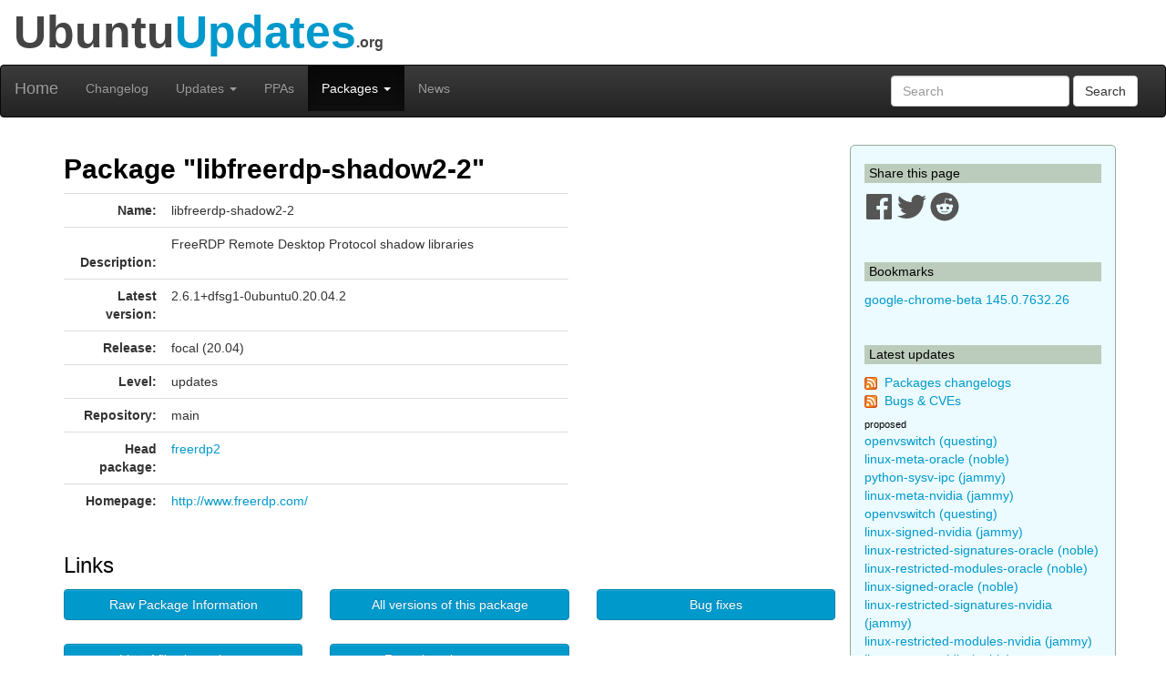

--- FILE ---
content_type: text/html; charset=utf-8
request_url: https://ubuntuupdates.org/package/core/focal/main/updates/libfreerdp-shadow2-2
body_size: 10342
content:
<!DOCTYPE html>
<html lang="en">
  <head>
    <meta charset="utf-8">
    <meta http-equiv="X-UA-Compatible" content="IE=edge">
    <meta name="viewport" content="width=device-width, initial-scale=1">
    <title>UbuntuUpdates - Package &quot;libfreerdp-shadow2-2&quot; (focal 20.04)</title>
    <meta name="google-site-verification" content="BFbFSV05BmJR1srZ5Pt8VW8LDP3QfR--CgCjBs88XZY" />
    <meta name="yandex-verification" content="74eec0a7e2b43ae2" />

    <script>
      window.ga=window.ga||function(){(ga.q=ga.q||[]).push(arguments)};ga.l=+new Date;
      ga('create', 'UA-6527888-5', 'auto');
      ga('send', 'pageview');
    </script>
    <script async src='https://www.google-analytics.com/analytics.js'></script>

    <link rel="stylesheet" href="/assets/application-74f90320d6d30889fa5c9061362eb3eeb73a9c80f2af1c5ad3d6aecb175b9fd7.css" data-turbo-track="reload" />
    <script type="importmap" data-turbo-track="reload">{
  "imports": {
    "application": "/assets/application-6a8af3cc534a4ab679cab58bc99666b795b81eeefa513184bd4687d62430018d.js",
    "jquery": "https://code.jquery.com/jquery-3.6.0.min.js",
    "popper": "https://ga.jspm.io/npm:@popperjs/core@2.11.2/lib/index.js",
    "bootstrap": "/assets/bootstrap.min-59b9b71fc4545de6cbc252d15e5acbd21e410a6f4ebb92ed2807e832aab40baa.js",
    "@hotwired/turbo-rails": "/assets/turbo.min-4cfe7c6aaeb9120821760aa53763dff54fbc561e500da6482fc43c54c7384929.js",
    "@rails/ujs": "https://ga.jspm.io/npm:@rails/ujs@7.0.3-1/lib/assets/compiled/rails-ujs.js"
  }
}</script>
<link rel="modulepreload" href="/assets/application-6a8af3cc534a4ab679cab58bc99666b795b81eeefa513184bd4687d62430018d.js">
<link rel="modulepreload" href="https://code.jquery.com/jquery-3.6.0.min.js">
<link rel="modulepreload" href="https://ga.jspm.io/npm:@popperjs/core@2.11.2/lib/index.js">
<link rel="modulepreload" href="/assets/bootstrap.min-59b9b71fc4545de6cbc252d15e5acbd21e410a6f4ebb92ed2807e832aab40baa.js">
<link rel="modulepreload" href="/assets/turbo.min-4cfe7c6aaeb9120821760aa53763dff54fbc561e500da6482fc43c54c7384929.js">
<link rel="modulepreload" href="https://ga.jspm.io/npm:@rails/ujs@7.0.3-1/lib/assets/compiled/rails-ujs.js">
<script type="module">import "application"</script>

    <link href="/packages/latest_logs?dist=all+releases&noppa=1&format=atom" rel="alternate" title="ATOM" type="application/atom+xml" />
    <link href="/packages/latest_logs?dist=all+releases&noppa=1&format=rss" rel="alternate" title="RSS" type="application/rss+xml" />
    <meta name="csrf-param" content="authenticity_token" />
<meta name="csrf-token" content="pGxu7DJ1sM5uOtEsdNFHWZIvGk5O7rFC2UVDVT0hMHdvpiAM9u3Ejx_825ZpzZsb1IypVf5GSQrI_dG2M3Y7XA" />
    

    <link rel="stylesheet" href="https://use.fontawesome.com/releases/v5.7.1/css/all.css" integrity="sha384-fnmOCqbTlWIlj8LyTjo7mOUStjsKC4pOpQbqyi7RrhN7udi9RwhKkMHpvLbHG9Sr" crossorigin="anonymous">

    <script defer data-api="https://plosible.vpsbenchmarks.com/api/event" data-domain="ubuntuupdates.org" src="/js/plausible.uupdates.js">
    </script>
  </head>


  <body class="uupdates packages full_url">


    <div class="container-fluid" id="top-header">
      <div class="row">
        <div class="col-md-12">Ubuntu<span style="color: #09C;">Updates</span><span style='font-size: 16px'>.org</span></div>
      </div>
    </div>

    <nav id='general-navbar' class="navbar navbar-inverse" role="navigation">
  <div class="container-fluid">
    <!-- Brand and toggle get grouped for better mobile display -->
    <div class="navbar-header">
      <button type="button" class="navbar-toggle collapsed" data-toggle="collapse" data-target="#bs-example-navbar-collapse-1">
        <span class="sr-only">Toggle navigation</span>
        <span class="icon-bar"></span>
        <span class="icon-bar"></span>
        <span class="icon-bar"></span>
      </button>
      <a class="navbar-brand" href="/" data-turbo="false">Home</a>
    </div>

    <!-- Collect the nav links, forms, and other content for toggling -->
    <div class="collapse navbar-collapse" id="bs-example-navbar-collapse-1">
      <ul class="nav navbar-nav">
        <li ><a href="/packages/latest_logs">Changelog</a></li>
        <li class="dropdown " >
  <a href="#" class="dropdown-toggle" data-toggle="dropdown" role="button" aria-expanded="false">Updates
    <span class="caret"></span></a>
  <ul class="dropdown-menu" role="menu">
    <li><a class="menulink" href="/package_logs?type=all">All</a></li><li><a class="menulink" href="/package_logs?type=dists&amp;vals=questing">Questing</a></li>
<li><a class="menulink" href="/package_logs?type=dists&amp;vals=plucky">Plucky</a></li>
<li><a class="menulink" href="/package_logs?type=dists&amp;vals=noble">Noble</a></li>
<li><a class="menulink" href="/package_logs?type=dists&amp;vals=jammy">Jammy</a></li>
<li><a class="menulink" href="/package_logs?type=dists&amp;vals=focal">Focal</a></li>
<li><a class="menulink" href="/package_logs?type=dists&amp;vals=bionic">Bionic</a></li>

  </ul>
</li>
        <li ><a href="/ppas">PPAs</a></li>
        <li class="dropdown active" >
  <a href="#" class="dropdown-toggle" data-toggle="dropdown" role="button" aria-expanded="false">Packages
    <span class="caret"></span></a>
  <ul class="dropdown-menu" role="menu">
    <li><a class="menulink" href="/package_metas/alphabetical">Alphabetical list</a></li>
<li><a class="menulink" href="/package_metas">Search</a></li>
<li><a class="menulink" href="/bugs">Bugs</a></li>

  </ul>
</li>
        <li ><a href="/posts">News</a></li>
      </ul>
      <form class="navbar-form navbar-right" action="/package_metas" accept-charset="UTF-8" method="get">
        <div class="form-group">
          <input type="text" name='q' class="form-control" placeholder="Search">
        </div>
        <button type="submit" class="btn btn-default">Search</button>
</form>    </div><!-- /.navbar-collapse -->
  </div><!-- /.container-fluid -->
</nav>


    <div class="container">

    <div class="row">
      <div id="maincol" class="col-md-9">

        <h1>Package "libfreerdp-shadow2-2"</h1>



<div class="row">
  <div class="col-md-8 col-xs-12">
    <table class="table" cellpadding=3 width=100%>
    <tr>
        <td width=110px align="right"><b>Name:</b></td>
        <td>libfreerdp-shadow2-2
            
        </td>
    </tr>
    <tr>
        <td valign="top" align="right"><br><b>Description:</b></td>
        <td style="word-break: break-word;">
            <p>FreeRDP Remote Desktop Protocol shadow libraries</p>
        </td>
    </tr>
    <tr>
        <td align="right"><b>Latest version:</b></td>
        <td>2.6.1+dfsg1-0ubuntu0.20.04.2</td>
    </tr>
    <tr>
        <td align="right"><b>Release:</b></td>
        <td>focal (20.04)</td>
    </tr>
    <tr>
        <td align="right"><b>Level:</b></td>
        <td>updates</td>
    </tr>
    <tr>
        <td align="right"><b>Repository:</b></td>
        <td>main</td>
    </tr>
         <tr>
            <td align="right"><b>Head package:</b></td>
            <td><a title="freerdp2 (focal updates main)" href="/package/core/focal/main/updates/freerdp2">freerdp2</a></td>
         </tr>
        <tr>
            <td align="right"><b>Homepage:</b></td>
            <td style="word-break: break-word;"><a href="http://www.freerdp.com/">http://www.freerdp.com/</a></td>
        </tr>
    </table>
  </div>
  <div class="col-md-4 col-xs-12">
  </div>
</div>

<h2>Links</h2>

<div class="row">
  <div class="col-xs-8 col-md-4">
        <div id="link_listfile_data">
            <a class="btn btn-primary listfile-button btn-block" role="button" href="/listfile_data/1786419">Raw Package Information</a>
        </div>
  </div>
  <div class="col-xs-8 col-md-4">
    <a class="btn btn-primary btn-block" role="button" href="/pm/libfreerdp-shadow2-2">All versions of this package</a>
  </div>
  <div class="col-xs-8 col-md-4">
    <a class="btn btn-primary btn-block" role="button" href="/bugs?package_name=libfreerdp-shadow2-2">Bug fixes</a>
  </div>
</div>

<br/>

<div class="row">
  <div class="col-xs-8 col-md-4">
    <a class="btn btn-primary btn-block" role="button" href="http://packages.ubuntu.com/focal/all/libfreerdp-shadow2-2/filelist">List of files in package</a>
  </div>
  <div class="col-xs-8 col-md-4">
    <a class="btn btn-primary btn-block" role="button" href="http://launchpad.net/ubuntu/focal/+source/freerdp2/2.6.1+dfsg1-0ubuntu0.20.04.2">Repository home page</a>
  </div>
</div>
    <h2>Download "libfreerdp-shadow2-2"</h2>
    <div class="row">
        <div class="col-xs-8 col-md-4 ">
            <a class="btn btn-warning btn-block" role="button" href="http://security.ubuntu.com/ubuntu/pool/main/f/freerdp2/libfreerdp-shadow2-2_2.6.1+dfsg1-0ubuntu0.20.04.2_i386.deb">32-bit deb package</a>
        </div>
        <div class="col-xs-8 col-md-4">
            <a class="btn btn-warning btn-block" role="button" href="http://security.ubuntu.com/ubuntu/pool/main/f/freerdp2/libfreerdp-shadow2-2_2.6.1+dfsg1-0ubuntu0.20.04.2_amd64.deb">64-bit deb package</a>
        </div>
        <div class="col-xs-8 col-md-4">
        <a class="btn btn-danger btn-block" style="width: 200px;" role="button" href="apt:libfreerdp-shadow2-2">APT INSTALL</a>
        </div>
      </div>


<div id="listfile_data">
</div>

<br/>
<h2>Other versions of "libfreerdp-shadow2-2" in Focal</h2>

    <table class="table" width=100%>
      <tr><th class="table-header">Repository</th>
          <th class="table-header">Area</th>
          <th class="table-header">Version</th>
      </tr>
        <tr>
            <td>base</td>
            <td>main</td>
            <td><a title="libfreerdp-shadow2-2 (focal base main)" href="/package/core/focal/main/base/libfreerdp-shadow2-2">2.0.0~git20190204.1.2693389a+dfsg1-2build2</a></td>
        </tr>
        <tr>
            <td>security</td>
            <td>main</td>
            <td><a title="libfreerdp-shadow2-2 (focal security main)" href="/package/core/focal/main/security/libfreerdp-shadow2-2">2.6.1+dfsg1-0ubuntu0.20.04.2</a></td>
        </tr>
    </table>

<br>




<h2>Changelog</h2>
    <a name="2.6.1+dfsg1-0ubuntu0.20.04.2"></a>
    <table class="table table-bordered" width=100%>
    <tr>
        <th class="table-header"><b>Version:&nbsp;</b>2.6.1+dfsg1-0ubuntu0.20.04.2
        </th>
        <th class="table-header" align="right">2024-04-25 18:09:41 UTC
        </th>
    </tr>
    <tr>
        <td colspan=2>
            <tt style="word-break: break-word;"><p>&nbsp;&nbsp;freerdp2 (2.6.1+dfsg1-0ubuntu0.20.04.2) focal-security; urgency=medium</p>

<p>&nbsp;&nbsp;* SECURITY UPDATE: out-of-bounds read
<br />&nbsp;&nbsp;&nbsp;&nbsp;- debian/patches/CVE-2024-32658.patch: fix offset error in
<br />&nbsp;&nbsp;&nbsp;&nbsp;&nbsp;&nbsp;libfreerdp/codec/interleaved.c.
<br />&nbsp;&nbsp;&nbsp;&nbsp;- CVE-2024-32658
<br />&nbsp;&nbsp;* SECURITY UPDATE: out-of-bounds read
<br />&nbsp;&nbsp;&nbsp;&nbsp;- debian/patches/CVE-2024-32659.patch: fix out of bound read in
<br />&nbsp;&nbsp;&nbsp;&nbsp;&nbsp;&nbsp;libfreerdp/codec/color.c.
<br />&nbsp;&nbsp;&nbsp;&nbsp;- CVE-2024-32659
<br />&nbsp;&nbsp;* SECURITY UPDATE: crash via invalid huge allocation size
<br />&nbsp;&nbsp;&nbsp;&nbsp;- debian/patches/CVE-2024-32660.patch: allocate in segment steps in
<br />&nbsp;&nbsp;&nbsp;&nbsp;&nbsp;&nbsp;libfreerdp/codec/zgfx.c.
<br />&nbsp;&nbsp;&nbsp;&nbsp;- CVE-2024-32660
<br />&nbsp;&nbsp;* SECURITY UPDATE: NULL access and crash
<br />&nbsp;&nbsp;&nbsp;&nbsp;- debian/patches/CVE-2024-32661.patch: fix missing check in
<br />&nbsp;&nbsp;&nbsp;&nbsp;&nbsp;&nbsp;rdp_write_logon_info_v1 in libfreerdp/core/info.c.
<br />&nbsp;&nbsp;&nbsp;&nbsp;- CVE-2024-32661</p>

<p>&nbsp;-- Marc Deslauriers &lt;email address hidden&gt;  Thu, 25 Apr 2024 07:35:20 -0400</p></tt>
        </td>
    </tr>


    <tr><td colspan=2><a href="http://launchpad.net/ubuntu/+archive/primary/+files/freerdp2_2.6.1+dfsg1-0ubuntu0.20.04.1_2.6.1+dfsg1-0ubuntu0.20.04.2.diff.gz">Source diff to previous version</a></td></tr>
        <tr>
        <td colspan=2>
            <a name="2.6.1+dfsg1-0ubuntu0.20.04.2-bugs"></a>
            <table>
                <tr>
                <td width=150><a href='https://security-tracker.debian.org/tracker/CVE-2024-32658'>CVE-2024-32658</a></td>
                <td>FreeRDP is a free implementation of the Remote Desktop Protocol. FreeRDP based clients prior to version 3.5.1 are vulnerable to out-of-bounds read. V</td>
                </tr>
                <tr>
                <td width=150><a href='https://security-tracker.debian.org/tracker/CVE-2024-32659'>CVE-2024-32659</a></td>
                <td>FreeRDP is a free implementation of the Remote Desktop Protocol. FreeRDP based clients prior to version 3.5.1 are vulnerable to out-of-bounds read if</td>
                </tr>
                <tr>
                <td width=150><a href='https://security-tracker.debian.org/tracker/CVE-2024-32660'>CVE-2024-32660</a></td>
                <td>FreeRDP is a free implementation of the Remote Desktop Protocol. Prior to version 3.5.1, a malicious server can crash the FreeRDP client by sending i</td>
                </tr>
                <tr>
                <td width=150><a href='https://security-tracker.debian.org/tracker/CVE-2024-32661'>CVE-2024-32661</a></td>
                <td>FreeRDP is a free implementation of the Remote Desktop Protocol. FreeRDP based clients prior to version 3.5.1 are vulnerable to a possible `NULL` acc</td>
                </tr>
            </table>
        </td>
        </tr>

    </table>
    <br/>
    <a name="2.6.1+dfsg1-0ubuntu0.20.04.1"></a>
    <table class="table table-bordered" width=100%>
    <tr>
        <th class="table-header"><b>Version:&nbsp;</b>2.6.1+dfsg1-0ubuntu0.20.04.1
        </th>
        <th class="table-header" align="right">2024-04-24 20:07:07 UTC
        </th>
    </tr>
    <tr>
        <td colspan=2>
            <tt style="word-break: break-word;"><p>&nbsp;&nbsp;freerdp2 (2.6.1+dfsg1-0ubuntu0.20.04.1) focal-security; urgency=medium</p>

<p>&nbsp;&nbsp;* SECURITY UPDATE: Update to 2.6.1 to fix security and compatibility
<br />&nbsp;&nbsp;&nbsp;&nbsp;issues
<br />&nbsp;&nbsp;&nbsp;&nbsp;- debian/patches/*: sync with jammy's 2.6.1+dfsg1-3ubuntu2.6 package.
<br />&nbsp;&nbsp;&nbsp;&nbsp;- debian/*.symbols: added new symbols.
<br />&nbsp;&nbsp;&nbsp;&nbsp;- CVE-2024-22211, CVE-2024-32039, CVE-2024-32041, CVE-2024-32040,
<br />&nbsp;&nbsp;&nbsp;&nbsp;&nbsp;&nbsp;CVE-2024-32458, CVE-2024-32459, CVE-2024-32460</p>

<p>&nbsp;-- Marc Deslauriers &lt;email address hidden&gt;  Wed, 24 Apr 2024 09:22:45 -0400</p></tt>
        </td>
    </tr>


    <tr><td colspan=2><a href="http://launchpad.net/ubuntu/+archive/primary/+files/freerdp2_2.2.0+dfsg1-0ubuntu0.20.04.6_2.6.1+dfsg1-0ubuntu0.20.04.1.diff.gz">Source diff to previous version</a></td></tr>
        <tr>
        <td colspan=2>
            <a name="2.6.1+dfsg1-0ubuntu0.20.04.1-bugs"></a>
            <table>
                <tr>
                <td width=150><a href='https://security-tracker.debian.org/tracker/CVE-2024-22211'>CVE-2024-22211</a></td>
                <td>FreeRDP is a set of free and open source remote desktop protocol library and clients. In affected versions an integer overflow in `freerdp_bitmap_pla</td>
                </tr>
                <tr>
                <td width=150><a href='https://security-tracker.debian.org/tracker/CVE-2024-32039'>CVE-2024-32039</a></td>
                <td>FreeRDP is a free implementation of the Remote Desktop Protocol. FreeRDP based clients using a version of FreeRDP prior to 3.5.0 or 2.11.6 are vulner</td>
                </tr>
                <tr>
                <td width=150><a href='https://security-tracker.debian.org/tracker/CVE-2024-32041'>CVE-2024-32041</a></td>
                <td>FreeRDP is a free implementation of the Remote Desktop Protocol. FreeRDP based clients that use a version of FreeRDP prior to 3.5.0 or 2.11.6 are vul</td>
                </tr>
                <tr>
                <td width=150><a href='https://security-tracker.debian.org/tracker/CVE-2024-32040'>CVE-2024-32040</a></td>
                <td>FreeRDP is a free implementation of the Remote Desktop Protocol. FreeRDP based clients that use a version of FreeRDP prior to 3.5.0 or 2.11.6 and hav</td>
                </tr>
                <tr>
                <td width=150><a href='https://security-tracker.debian.org/tracker/CVE-2024-32458'>CVE-2024-32458</a></td>
                <td>FreeRDP is a free implementation of the Remote Desktop Protocol. FreeRDP based clients that use a version of FreeRDP prior to 3.5.0 or 2.11.6 are vul</td>
                </tr>
                <tr>
                <td width=150><a href='https://security-tracker.debian.org/tracker/CVE-2024-32459'>CVE-2024-32459</a></td>
                <td>FreeRDP is a free implementation of the Remote Desktop Protocol. FreeRDP based clients and servers that use a version of FreeRDP prior to 3.5.0 or 2.</td>
                </tr>
                <tr>
                <td width=150><a href='https://security-tracker.debian.org/tracker/CVE-2024-32460'>CVE-2024-32460</a></td>
                <td>FreeRDP is a free implementation of the Remote Desktop Protocol. FreeRDP based based clients using `/bpp:32` legacy `GDI` drawing path with a version</td>
                </tr>
            </table>
        </td>
        </tr>

    </table>
    <br/>
    <a name="2.2.0+dfsg1-0ubuntu0.20.04.6"></a>
    <table class="table table-bordered" width=100%>
    <tr>
        <th class="table-header"><b>Version:&nbsp;</b>2.2.0+dfsg1-0ubuntu0.20.04.6
        </th>
        <th class="table-header" align="right">2023-11-29 17:07:07 UTC
        </th>
    </tr>
    <tr>
        <td colspan=2>
            <tt style="word-break: break-word;"><p>&nbsp;&nbsp;freerdp2 (2.2.0+dfsg1-0ubuntu0.20.04.6) focal-security; urgency=medium</p>

<p>&nbsp;&nbsp;* SECURITY UPDATE: missing input length validation in drive channel
<br />&nbsp;&nbsp;&nbsp;&nbsp;- debian/patches/CVE-2022-41877.patch: fixed missing stream length
<br />&nbsp;&nbsp;&nbsp;&nbsp;&nbsp;&nbsp;check in channels/drive/client/drive_main.c.
<br />&nbsp;&nbsp;&nbsp;&nbsp;- CVE-2022-41877
<br />&nbsp;&nbsp;* SECURITY UPDATE: OOB write via invalid offset validation
<br />&nbsp;&nbsp;&nbsp;&nbsp;- debian/patches/CVE-2023-39352.patch: add bound check in gdi_SolidFill
<br />&nbsp;&nbsp;&nbsp;&nbsp;&nbsp;&nbsp;in libfreerdp/gdi/gfx.c.
<br />&nbsp;&nbsp;&nbsp;&nbsp;- CVE-2023-39352
<br />&nbsp;&nbsp;* SECURITY UPDATE: OOB read via missing offset validation
<br />&nbsp;&nbsp;&nbsp;&nbsp;- debian/patches/CVE-2023-39356-1.patch: fix checks for multi opaque
<br />&nbsp;&nbsp;&nbsp;&nbsp;&nbsp;&nbsp;rect in libfreerdp/core/orders.c.
<br />&nbsp;&nbsp;&nbsp;&nbsp;- debian/patches/CVE-2023-39356-2.patch: fix reading order number field
<br />&nbsp;&nbsp;&nbsp;&nbsp;&nbsp;&nbsp;in libfreerdp/core/orders.c.
<br />&nbsp;&nbsp;&nbsp;&nbsp;- CVE-2023-39356</p>

<p>&nbsp;-- Marc Deslauriers &lt;email address hidden&gt;  Mon, 27 Nov 2023 12:45:36 -0500</p></tt>
        </td>
    </tr>


    <tr><td colspan=2><a href="http://launchpad.net/ubuntu/+archive/primary/+files/freerdp2_2.2.0+dfsg1-0ubuntu0.20.04.5_2.2.0+dfsg1-0ubuntu0.20.04.6.diff.gz">Source diff to previous version</a></td></tr>
        <tr>
        <td colspan=2>
            <a name="2.2.0+dfsg1-0ubuntu0.20.04.6-bugs"></a>
            <table>
                <tr>
                <td width=150><a href='https://security-tracker.debian.org/tracker/CVE-2022-41877'>CVE-2022-41877</a></td>
                <td>FreeRDP is a free remote desktop protocol library and clients. Affected versions of FreeRDP are missing input length validation in `drive` channel. A</td>
                </tr>
            </table>
        </td>
        </tr>

    </table>
    <br/>
    <a name="2.2.0+dfsg1-0ubuntu0.20.04.5"></a>
    <table class="table table-bordered" width=100%>
    <tr>
        <th class="table-header"><b>Version:&nbsp;</b>2.2.0+dfsg1-0ubuntu0.20.04.5
        </th>
        <th class="table-header" align="right">2023-10-04 12:10:33 UTC
        </th>
    </tr>
    <tr>
        <td colspan=2>
            <tt style="word-break: break-word;"><p>&nbsp;&nbsp;freerdp2 (2.2.0+dfsg1-0ubuntu0.20.04.5) focal-security; urgency=medium</p>

<p>&nbsp;&nbsp;* SECURITY UPDATE: integer underflow
<br />&nbsp;&nbsp;&nbsp;&nbsp;- debian/patches/CVE-2023-39350.patch: validates package length to prevent
<br />&nbsp;&nbsp;&nbsp;&nbsp;&nbsp;&nbsp;possible out of bound read
<br />&nbsp;&nbsp;&nbsp;&nbsp;- CVE-2023-39350
<br />&nbsp;&nbsp;* SECURITY UPDATE: null pointer dereference
<br />&nbsp;&nbsp;&nbsp;&nbsp;- debian/patches/CVE-2023-39351.patch: frees content of currentMessage on
<br />&nbsp;&nbsp;&nbsp;&nbsp;&nbsp;&nbsp;fail to prevent null pointer access when processing next package
<br />&nbsp;&nbsp;&nbsp;&nbsp;- CVE-2023-39351
<br />&nbsp;&nbsp;* SECURITY UPDATE: missing offset validation
<br />&nbsp;&nbsp;&nbsp;&nbsp;- debian/patches/CVE-2023-39353-01.patch: validates offset to prevent
<br />&nbsp;&nbsp;&nbsp;&nbsp;&nbsp;&nbsp;possible out of bound read
<br />&nbsp;&nbsp;&nbsp;&nbsp;- debian/patches/CVE-2023-39353-02.patch: fixes issues with the original
<br />&nbsp;&nbsp;&nbsp;&nbsp;&nbsp;&nbsp;patch
<br />&nbsp;&nbsp;&nbsp;&nbsp;- CVE-2023-39353
<br />&nbsp;&nbsp;* SECURITY UPDATE: missing input validation
<br />&nbsp;&nbsp;&nbsp;&nbsp;- debian/patches/add_winpr_assert.h.patch: backports &lt;winrp/assert.h&gt;
<br />&nbsp;&nbsp;&nbsp;&nbsp;&nbsp;&nbsp;required by CVE-2023-39354.patch
<br />&nbsp;&nbsp;&nbsp;&nbsp;- debian/patches/format_string_for_Stream_CheckAndLogRequiredLength.patch:
<br />&nbsp;&nbsp;&nbsp;&nbsp;&nbsp;&nbsp;backports functionality required by CVE-2023-39354.patch
<br />&nbsp;&nbsp;&nbsp;&nbsp;- debian/patches/CVE-2023-39354.patch: validates input length to prevent
<br />&nbsp;&nbsp;&nbsp;&nbsp;&nbsp;&nbsp;possible out of bound read
<br />&nbsp;&nbsp;&nbsp;&nbsp;- CVE-2023-39354
<br />&nbsp;&nbsp;* SECURITY UPDATE: integer underflow
<br />&nbsp;&nbsp;&nbsp;&nbsp;- debian/patches/CVE-2023-40181.patch: fixes cBitsRemaining calculation to
<br />&nbsp;&nbsp;&nbsp;&nbsp;&nbsp;&nbsp;prevent possible out of bound read
<br />&nbsp;&nbsp;&nbsp;&nbsp;- CVE-2023-40181
<br />&nbsp;&nbsp;* SECURITY UPDATE: integer overflow
<br />&nbsp;&nbsp;&nbsp;&nbsp;- debian/patches/CVE-2023-40186.patch: fixes integer multiplication to
<br />&nbsp;&nbsp;&nbsp;&nbsp;&nbsp;&nbsp;prevent possible out of bound write
<br />&nbsp;&nbsp;&nbsp;&nbsp;- CVE-2023-40186
<br />&nbsp;&nbsp;* SECURITY UPDATE: missing input validation
<br />&nbsp;&nbsp;&nbsp;&nbsp;- debian/patches/ensure_integer_width.patch: ensures integer width
<br />&nbsp;&nbsp;&nbsp;&nbsp;- debian/patches/CVE-2023-40188.patch: validates input length to prevent
<br />&nbsp;&nbsp;&nbsp;&nbsp;&nbsp;&nbsp;possible out of bound read
<br />&nbsp;&nbsp;&nbsp;&nbsp;- CVE-2023-40188
<br />&nbsp;&nbsp;* SECURITY UPDATE: missing offset validation
<br />&nbsp;&nbsp;&nbsp;&nbsp;- debian/patches/CVE-2023-40567.patch: validates offset to prevent
<br />&nbsp;&nbsp;&nbsp;&nbsp;&nbsp;&nbsp;possible out of bound write
<br />&nbsp;&nbsp;&nbsp;&nbsp;- CVE-2023-40567
<br />&nbsp;&nbsp;* SECURITY UPDATE: incorrect parameter calculation
<br />&nbsp;&nbsp;&nbsp;&nbsp;- debian/patches/CVE-2023-40569.patch: fixes nXSrc and nYSrc calculation
<br />&nbsp;&nbsp;&nbsp;&nbsp;&nbsp;&nbsp;to prevent possible out of bound write
<br />&nbsp;&nbsp;&nbsp;&nbsp;- CVE-2023-40569
<br />&nbsp;&nbsp;* SECURITY UPDATE: global buffer overflow
<br />&nbsp;&nbsp;&nbsp;&nbsp;- debian/patches/CVE-2023-40589.patch: fixes index checks
<br />&nbsp;&nbsp;&nbsp;&nbsp;- CVE-2023-40589</p>

<p>&nbsp;-- Jorge Sancho Larraz &lt;email address hidden&gt;  Tue, 03 Oct 2023 18:04:10 +0200</p></tt>
        </td>
    </tr>


    <tr><td colspan=2><a href="http://launchpad.net/ubuntu/+archive/primary/+files/freerdp2_2.2.0+dfsg1-0ubuntu0.20.04.4_2.2.0+dfsg1-0ubuntu0.20.04.5.diff.gz">Source diff to previous version</a></td></tr>
        <tr>
        <td colspan=2>
            <a name="2.2.0+dfsg1-0ubuntu0.20.04.5-bugs"></a>
            <table>
                <tr>
                <td width=150><a href='https://security-tracker.debian.org/tracker/CVE-2023-39351'>CVE-2023-39351</a></td>
                <td>FreeRDP is a free implementation of the Remote Desktop Protocol (RDP), released under the Apache license. Affected versions of FreeRDP are subject to</td>
                </tr>
                <tr>
                <td width=150><a href='https://security-tracker.debian.org/tracker/CVE-2023-39353'>CVE-2023-39353</a></td>
                <td>FreeRDP is a free implementation of the Remote Desktop Protocol (RDP), released under the Apache license. Affected versions are subject to a missing </td>
                </tr>
                <tr>
                <td width=150><a href='https://security-tracker.debian.org/tracker/CVE-2023-39354'>CVE-2023-39354</a></td>
                <td>FreeRDP is a free implementation of the Remote Desktop Protocol (RDP), released under the Apache license. Affected versions are subject to an Out-Of-</td>
                </tr>
                <tr>
                <td width=150><a href='https://security-tracker.debian.org/tracker/CVE-2023-40181'>CVE-2023-40181</a></td>
                <td>FreeRDP is a free implementation of the Remote Desktop Protocol (RDP), released under the Apache license. Affected versions are subject to an Integer</td>
                </tr>
                <tr>
                <td width=150><a href='https://security-tracker.debian.org/tracker/CVE-2023-40186'>CVE-2023-40186</a></td>
                <td>FreeRDP is a free implementation of the Remote Desktop Protocol (RDP), released under the Apache license. Affected versions are subject to an Integer</td>
                </tr>
                <tr>
                <td width=150><a href='https://security-tracker.debian.org/tracker/CVE-2023-40188'>CVE-2023-40188</a></td>
                <td>FreeRDP is a free implementation of the Remote Desktop Protocol (RDP), released under the Apache license. Affected versions are subject to an Out-Of-</td>
                </tr>
                <tr>
                <td width=150><a href='https://security-tracker.debian.org/tracker/CVE-2023-40567'>CVE-2023-40567</a></td>
                <td>FreeRDP is a free implementation of the Remote Desktop Protocol (RDP), released under the Apache license. Affected versions are subject to an Out-Of-</td>
                </tr>
                <tr>
                <td width=150><a href='https://security-tracker.debian.org/tracker/CVE-2023-40569'>CVE-2023-40569</a></td>
                <td>FreeRDP is a free implementation of the Remote Desktop Protocol (RDP), released under the Apache license. Affected versions are subject to an Out-Of-</td>
                </tr>
                <tr>
                <td width=150><a href='https://security-tracker.debian.org/tracker/CVE-2023-40589'>CVE-2023-40589</a></td>
                <td>FreeRDP is a free implementation of the Remote Desktop Protocol (RDP), released under the Apache license. In affected versions there is a Global-Buff</td>
                </tr>
            </table>
        </td>
        </tr>

    </table>
    <br/>
    <a name="2.2.0+dfsg1-0ubuntu0.20.04.4"></a>
    <table class="table table-bordered" width=100%>
    <tr>
        <th class="table-header"><b>Version:&nbsp;</b>2.2.0+dfsg1-0ubuntu0.20.04.4
        </th>
        <th class="table-header" align="right">2022-11-22 19:07:24 UTC
        </th>
    </tr>
    <tr>
        <td colspan=2>
            <tt style="word-break: break-word;"><p>&nbsp;&nbsp;freerdp2 (2.2.0+dfsg1-0ubuntu0.20.04.4) focal-security; urgency=medium</p>

<p>&nbsp;&nbsp;* SECURITY UPDATE: out of bounds read via parallel driver
<br />&nbsp;&nbsp;&nbsp;&nbsp;- debian/patches/CVE-2022-39282.patch: fix length checks in parallel
<br />&nbsp;&nbsp;&nbsp;&nbsp;&nbsp;&nbsp;driver in channels/parallel/client/parallel_main.c.
<br />&nbsp;&nbsp;&nbsp;&nbsp;- CVE-2022-39282
<br />&nbsp;&nbsp;* SECURITY UPDATE: out of bounds read via video channel
<br />&nbsp;&nbsp;&nbsp;&nbsp;- debian/patches/CVE-2022-39283.patch: fixed missing length check in
<br />&nbsp;&nbsp;&nbsp;&nbsp;&nbsp;&nbsp;video channel in channels/video/client/video_main.c.
<br />&nbsp;&nbsp;&nbsp;&nbsp;- CVE-2022-39283
<br />&nbsp;&nbsp;* SECURITY UPDATE: out of bounds reads in ZGFX decoder component
<br />&nbsp;&nbsp;&nbsp;&nbsp;- debian/patches/CVE-2022-39316_7.patch: added missing length checks in
<br />&nbsp;&nbsp;&nbsp;&nbsp;&nbsp;&nbsp;zgfx_decompress_segment in libfreerdp/codec/zgfx.c.
<br />&nbsp;&nbsp;&nbsp;&nbsp;- CVE-2022-39316
<br />&nbsp;&nbsp;&nbsp;&nbsp;- CVE-2022-39317
<br />&nbsp;&nbsp;* SECURITY UPDATE: missing input validation in urbdrc
<br />&nbsp;&nbsp;&nbsp;&nbsp;- debian/patches/CVE-2022-39318.patch: fixed division by zero in urbdrc
<br />&nbsp;&nbsp;&nbsp;&nbsp;&nbsp;&nbsp;in channels/urbdrc/client/libusb/libusb_udevice.c.
<br />&nbsp;&nbsp;&nbsp;&nbsp;- CVE-2022-39318
<br />&nbsp;&nbsp;* SECURITY UPDATE: missing input length validation in urbdrc
<br />&nbsp;&nbsp;&nbsp;&nbsp;- debian/patches/CVE-2022-39319-1.patch: fixed missing input buffer
<br />&nbsp;&nbsp;&nbsp;&nbsp;&nbsp;&nbsp;length check in urbdrc in channels/urbdrc/client/data_transfer.c.
<br />&nbsp;&nbsp;&nbsp;&nbsp;- debian/patches/CVE-2022-39319-2.patch: added missing length check in
<br />&nbsp;&nbsp;&nbsp;&nbsp;&nbsp;&nbsp;urb_control_transfer in channels/urbdrc/client/data_transfer.c.
<br />&nbsp;&nbsp;&nbsp;&nbsp;- CVE-2022-39319
<br />&nbsp;&nbsp;* SECURITY UPDATE: out of bounds read in usb
<br />&nbsp;&nbsp;&nbsp;&nbsp;- debian/patches/CVE-2022-39320.patch: ensure urb_create_iocompletion
<br />&nbsp;&nbsp;&nbsp;&nbsp;&nbsp;&nbsp;uses size_t for calculation in
<br />&nbsp;&nbsp;&nbsp;&nbsp;&nbsp;&nbsp;channels/urbdrc/client/data_transfer.c.
<br />&nbsp;&nbsp;&nbsp;&nbsp;- CVE-2022-39320
<br />&nbsp;&nbsp;* SECURITY UPDATE: missing path canonicalization and base path check
<br />&nbsp;&nbsp;&nbsp;&nbsp;for drive channel
<br />&nbsp;&nbsp;&nbsp;&nbsp;- debian/patches/CVE-2022-39347-1.patch: added function _wcsncmp in
<br />&nbsp;&nbsp;&nbsp;&nbsp;&nbsp;&nbsp;winpr/include/winpr/string.h, winpr/libwinpr/crt/string.c.
<br />&nbsp;&nbsp;&nbsp;&nbsp;- debian/patches/CVE-2022-39347-2.patch: fix wcs*cmp and wcs*len checks
<br />&nbsp;&nbsp;&nbsp;&nbsp;&nbsp;&nbsp;in winpr/libwinpr/crt/string.c.
<br />&nbsp;&nbsp;&nbsp;&nbsp;- debian/patches/CVE-2022-39347-3.patch: added wcsstr implementation in
<br />&nbsp;&nbsp;&nbsp;&nbsp;&nbsp;&nbsp;winpr/include/winpr/string.h, winpr/libwinpr/crt/string.c.
<br />&nbsp;&nbsp;&nbsp;&nbsp;- debian/patches/CVE-2022-39347-4.patch: fixed path validation in drive
<br />&nbsp;&nbsp;&nbsp;&nbsp;&nbsp;&nbsp;channel in channels/drive/client/drive_file.c,
<br />&nbsp;&nbsp;&nbsp;&nbsp;&nbsp;&nbsp;channels/drive/client/drive_file.h,
<br />&nbsp;&nbsp;&nbsp;&nbsp;&nbsp;&nbsp;channels/drive/client/drive_main.c.
<br />&nbsp;&nbsp;&nbsp;&nbsp;- CVE-2022-39347</p>

<p>&nbsp;-- Marc Deslauriers &lt;email address hidden&gt;  Mon, 21 Nov 2022 11:15:20 -0500</p></tt>
        </td>
    </tr>


    
        <tr>
        <td colspan=2>
            <a name="2.2.0+dfsg1-0ubuntu0.20.04.4-bugs"></a>
            <table>
                <tr>
                <td width=150><a href='https://security-tracker.debian.org/tracker/CVE-2022-39282'>CVE-2022-39282</a></td>
                <td>FreeRDP is a free remote desktop protocol library and clients. FreeRDP based clients on unix systems using `/parallel` command line switch might read</td>
                </tr>
                <tr>
                <td width=150><a href='https://security-tracker.debian.org/tracker/CVE-2022-39283'>CVE-2022-39283</a></td>
                <td>FreeRDP is a free remote desktop protocol library and clients. All FreeRDP based clients when using the `/video` command line switch might read unini</td>
                </tr>
                <tr>
                <td width=150><a href='https://security-tracker.debian.org/tracker/CVE-2022-39316'>CVE-2022-39316</a></td>
                <td>FreeRDP is a free remote desktop protocol library and clients. In affected versions there is an out of bound read in ZGFX decoder component of FreeRD</td>
                </tr>
                <tr>
                <td width=150><a href='https://security-tracker.debian.org/tracker/CVE-2022-39317'>CVE-2022-39317</a></td>
                <td>FreeRDP is a free remote desktop protocol library and clients. Affected versions of FreeRDP are missing a range check for input offset index in ZGFX </td>
                </tr>
                <tr>
                <td width=150><a href='https://security-tracker.debian.org/tracker/CVE-2022-39318'>CVE-2022-39318</a></td>
                <td>FreeRDP is a free remote desktop protocol library and clients. Affected versions of FreeRDP are missing input validation in `urbdrc` channel. A malic</td>
                </tr>
                <tr>
                <td width=150><a href='https://security-tracker.debian.org/tracker/CVE-2022-39319'>CVE-2022-39319</a></td>
                <td>FreeRDP is a free remote desktop protocol library and clients. Affected versions of FreeRDP are missing input length validation in the `urbdrc` chann</td>
                </tr>
                <tr>
                <td width=150><a href='https://security-tracker.debian.org/tracker/CVE-2022-39320'>CVE-2022-39320</a></td>
                <td>FreeRDP is a free remote desktop protocol library and clients. Affected versions of FreeRDP may attempt integer addition on too narrow types leads to</td>
                </tr>
                <tr>
                <td width=150><a href='https://security-tracker.debian.org/tracker/CVE-2022-39347'>CVE-2022-39347</a></td>
                <td>FreeRDP is a free remote desktop protocol library and clients. Affected versions of FreeRDP are missing path canonicalization and base path check for</td>
                </tr>
            </table>
        </td>
        </tr>

    </table>
    <br/>

<div role="navigation" aria-label="Pagination" class="pagination"><span class="previous_page disabled" aria-label="Previous page">&#8592; Previous</span> <em class="current" aria-label="Page 1" aria-current="page">1</em> <a rel="next" aria-label="Page 2" href="/package/core/focal/main/updates/libfreerdp-shadow2-2?id=1786419&amp;page=2">2</a> <a class="next_page" aria-label="Next page" rel="next" href="/package/core/focal/main/updates/libfreerdp-shadow2-2?id=1786419&amp;page=2">Next &#8594;</a></div>

        <br/>
        <hr/>

        <div style="text-align:center;margin-top:1.4em">
            <a href="/about">About</a>
            &nbsp;&nbsp;-&nbsp;&nbsp;
            Send Feedback to @ubuntu_updates
        </div>
      </div>


      <div id="sidebar" class="col-md-3">
          

<h3 class='sidebar'>Share this page</h3>

<a href="https://www.facebook.com/sharer/sharer.php?u=http%3A%2F%2Fubuntuupdates.org%2Fpackage%2Fcore%2Ffocal%2Fmain%2Fupdates%2Flibfreerdp-shadow2-2" target="_blank" rel="noopener">
  <svg xmlns="http://www.w3.org/2000/svg" viewBox="0 0 448 512" width="32" height="32" >
  <path fill="#555" d="M448 56.7v398.5c0 13.7-11.1 24.7-24.7 24.7H309.1V306.5h58.2l8.7-67.6h-67v-43.2c0-19.6 5.4-32.9 33.5-32.9h35.8v-60.5c-6.2-.8-27.4-2.7-52.2-2.7-51.6 0-87 31.5-87 89.4v49.9h-58.4v67.6h58.4V480H24.7C11.1 480 0 468.9 0 455.3V56.7C0 43.1 11.1 32 24.7 32h398.5c13.7 0 24.8 11.1 24.8 24.7z"/>
</svg>

</a>
<a href="https://twitter.com/intent/tweet/?text=UbuntuUpdates+-+Package+%22libfreerdp-shadow2-2%22+%28focal+20.04%29+by+%40ubuntu_updates&url=http%3A%2F%2Fubuntuupdates.org%2Fpackage%2Fcore%2Ffocal%2Fmain%2Fupdates%2Flibfreerdp-shadow2-2" target="_blank" rel="noopener">
  <svg xmlns="http://www.w3.org/2000/svg" viewBox="0 0 512 512" width="32" height="32">
  <path fill="#555" d="M459.37 151.716c.325 4.548.325 9.097.325 13.645 0 138.72-105.583 298.558-298.558 298.558-59.452 0-114.68-17.219-161.137-47.106 8.447.974 16.568 1.299 25.34 1.299 49.055 0 94.213-16.568 130.274-44.832-46.132-.975-84.792-31.188-98.112-72.772 6.498.974 12.995 1.624 19.818 1.624 9.421 0 18.843-1.3 27.614-3.573-48.081-9.747-84.143-51.98-84.143-102.985v-1.299c13.969 7.797 30.214 12.67 47.431 13.319-28.264-18.843-46.781-51.005-46.781-87.391 0-19.492 5.197-37.36 14.294-52.954 51.655 63.675 129.3 105.258 216.365 109.807-1.624-7.797-2.599-15.918-2.599-24.04 0-57.828 46.782-104.934 104.934-104.934 30.213 0 57.502 12.67 76.67 33.137 23.715-4.548 46.456-13.32 66.599-25.34-7.798 24.366-24.366 44.833-46.132 57.827 21.117-2.273 41.584-8.122 60.426-16.243-14.292 20.791-32.161 39.308-52.628 54.253z"/>
</svg>

</a>
<a href="https://reddit.com/submit?url=http%3A%2F%2Fubuntuupdates.org%2Fpackage%2Fcore%2Ffocal%2Fmain%2Fupdates%2Flibfreerdp-shadow2-2&title=UbuntuUpdates+-+Package+%22libfreerdp-shadow2-2%22+%28focal+20.04%29+by+%40ubuntu_updates" target="_blank" rel="noopener">
  <svg xmlns="http://www.w3.org/2000/svg" viewBox="0 0 512 512" width="32" height="32">
  <path fill="#555" d="M201.5 305.5c-13.8 0-24.9-11.1-24.9-24.6 0-13.8 11.1-24.9 24.9-24.9 13.6 0 24.6 11.1 24.6 24.9 0 13.6-11.1 24.6-24.6 24.6zM504 256c0 137-111 248-248 248S8 393 8 256 119 8 256 8s248 111 248 248zm-132.3-41.2c-9.4 0-17.7 3.9-23.8 10-22.4-15.5-52.6-25.5-86.1-26.6l17.4-78.3 55.4 12.5c0 13.6 11.1 24.6 24.6 24.6 13.8 0 24.9-11.3 24.9-24.9s-11.1-24.9-24.9-24.9c-9.7 0-18 5.8-22.1 13.8l-61.2-13.6c-3-.8-6.1 1.4-6.9 4.4l-19.1 86.4c-33.2 1.4-63.1 11.3-85.5 26.8-6.1-6.4-14.7-10.2-24.1-10.2-34.9 0-46.3 46.9-14.4 62.8-1.1 5-1.7 10.2-1.7 15.5 0 52.6 59.2 95.2 132 95.2 73.1 0 132.3-42.6 132.3-95.2 0-5.3-.6-10.8-1.9-15.8 31.3-16 19.8-62.5-14.9-62.5zM302.8 331c-18.2 18.2-76.1 17.9-93.6 0-2.2-2.2-6.1-2.2-8.3 0-2.5 2.5-2.5 6.4 0 8.6 22.8 22.8 87.3 22.8 110.2 0 2.5-2.2 2.5-6.1 0-8.6-2.2-2.2-6.1-2.2-8.3 0zm7.7-75c-13.6 0-24.6 11.1-24.6 24.9 0 13.6 11.1 24.6 24.6 24.6 13.8 0 24.9-11.1 24.9-24.6 0-13.8-11-24.9-24.9-24.9z"/>
</svg>

</a>




<br/><br/>
<h3 class='sidebar'>Bookmarks</h3>
    <a title="google-chrome-beta (stable base main)" href="/package/google_chrome/stable/main/base/google-chrome-beta">google-chrome-beta 145.0.7632.26</a>
    <br/>

<br/>
<h3 class='sidebar'>Latest updates</h3>
<p><img src="/assets/feed-icon-14x14-0e386933fff46df0b25de6f534cc387a7728412ce56715e1dd1fddd67cb00beb.png" />&nbsp;
<a href="/packages/latest_logs?dist=all+releases&noppa=1&format=atom" rel="alternate" title="ATOM" type="application/atom+xml" >Packages changelogs</a>
<br/><img src="/assets/feed-icon-14x14-0e386933fff46df0b25de6f534cc387a7728412ce56715e1dd1fddd67cb00beb.png" />&nbsp;
<a href="/bugs.atom">Bugs &amp; CVEs</a>
</p>

<h4 class='smallmargin'>proposed</h4>
    <a style="text-decoration:none" title="openvswitch (questing proposed main)" href="/package/core/questing/main/proposed/openvswitch">openvswitch (questing)</a>
    <br>
    <a style="text-decoration:none" title="linux-meta-oracle (noble proposed main)" href="/package/core/noble/main/proposed/linux-meta-oracle">linux-meta-oracle (noble)</a>
    <br>
    <a style="text-decoration:none" title="python-sysv-ipc (jammy proposed universe)" href="/package/core/jammy/universe/proposed/python-sysv-ipc">python-sysv-ipc (jammy)</a>
    <br>
    <a style="text-decoration:none" title="linux-meta-nvidia (jammy proposed main)" href="/package/core/jammy/main/proposed/linux-meta-nvidia">linux-meta-nvidia (jammy)</a>
    <br>
    <a style="text-decoration:none" title="openvswitch (questing proposed universe)" href="/package/core/questing/universe/proposed/openvswitch">openvswitch (questing)</a>
    <br>
    <a style="text-decoration:none" title="linux-signed-nvidia (jammy proposed main)" href="/package/core/jammy/main/proposed/linux-signed-nvidia">linux-signed-nvidia (jammy)</a>
    <br>
    <a style="text-decoration:none" title="linux-restricted-signatures-oracle (noble proposed restricted)" href="/package/core/noble/restricted/proposed/linux-restricted-signatures-oracle">linux-restricted-signatures-oracle (noble)</a>
    <br>
    <a style="text-decoration:none" title="linux-restricted-modules-oracle (noble proposed restricted)" href="/package/core/noble/restricted/proposed/linux-restricted-modules-oracle">linux-restricted-modules-oracle (noble)</a>
    <br>
    <a style="text-decoration:none" title="linux-signed-oracle (noble proposed main)" href="/package/core/noble/main/proposed/linux-signed-oracle">linux-signed-oracle (noble)</a>
    <br>
    <a style="text-decoration:none" title="linux-restricted-signatures-nvidia (jammy proposed restricted)" href="/package/core/jammy/restricted/proposed/linux-restricted-signatures-nvidia">linux-restricted-signatures-nvidia (jammy)</a>
    <br>
    <a style="text-decoration:none" title="linux-restricted-modules-nvidia (jammy proposed restricted)" href="/package/core/jammy/restricted/proposed/linux-restricted-modules-nvidia">linux-restricted-modules-nvidia (jammy)</a>
    <br>
    <a style="text-decoration:none" title="linux-azure-nvidia (noble proposed main)" href="/package/core/noble/main/proposed/linux-azure-nvidia">linux-azure-nvidia (noble)</a>
    <br>
    <a style="text-decoration:none" title="linux-restricted-signatures-nvidia-6.8 (jammy proposed restricted)" href="/package/core/jammy/restricted/proposed/linux-restricted-signatures-nvidia-6.8">linux-restricted-signatures-nvidia-6.8 (jammy)</a>
    <br>
    <a style="text-decoration:none" title="linux-restricted-modules-nvidia-6.8 (jammy proposed restricted)" href="/package/core/jammy/restricted/proposed/linux-restricted-modules-nvidia-6.8">linux-restricted-modules-nvidia-6.8 (jammy)</a>
    <br>
    <a style="text-decoration:none" title="linux-signed-nvidia-6.8 (jammy proposed main)" href="/package/core/jammy/main/proposed/linux-signed-nvidia-6.8">linux-signed-nvidia-6.8 (jammy)</a>
    <br>
    <a style="text-decoration:none" title="linux-meta-nvidia-6.8 (jammy proposed main)" href="/package/core/jammy/main/proposed/linux-meta-nvidia-6.8">linux-meta-nvidia-6.8 (jammy)</a>
    <br>
    <a style="text-decoration:none" title="linux-restricted-signatures (questing proposed restricted)" href="/package/core/questing/restricted/proposed/linux-restricted-signatures">linux-restricted-signatures (questing)</a>
    <br>
    <a style="text-decoration:none" title="linux-restricted-modules (questing proposed restricted)" href="/package/core/questing/restricted/proposed/linux-restricted-modules">linux-restricted-modules (questing)</a>
    <br>
    <a style="text-decoration:none" title="ubuntu-drivers-common (noble proposed universe)" href="/package/core/noble/universe/proposed/ubuntu-drivers-common">ubuntu-drivers-common (noble)</a>
    <br>
    <a style="text-decoration:none" title="linux-restricted-signatures-nvidia (noble proposed restricted)" href="/package/core/noble/restricted/proposed/linux-restricted-signatures-nvidia">linux-restricted-signatures-nvidia (noble)</a>
    <br>
    <a style="text-decoration:none" title="linux-restricted-signatures-hwe-6.17 (noble proposed restricted)" href="/package/core/noble/restricted/proposed/linux-restricted-signatures-hwe-6.17">linux-restricted-signatures-hwe-6.17 (noble)</a>
    <br>
    <a style="text-decoration:none" title="linux-restricted-modules-nvidia (noble proposed restricted)" href="/package/core/noble/restricted/proposed/linux-restricted-modules-nvidia">linux-restricted-modules-nvidia (noble)</a>
    <br>
    <a style="text-decoration:none" title="linux-restricted-modules-hwe-6.17 (noble proposed restricted)" href="/package/core/noble/restricted/proposed/linux-restricted-modules-hwe-6.17">linux-restricted-modules-hwe-6.17 (noble)</a>
    <br>
<h4 class='smallmargin'>updates</h4>
    <a style="text-decoration:none" title="v4l2loopback (questing updates universe)" href="/package/core/questing/universe/updates/v4l2loopback">v4l2loopback (questing)</a>
    <br>
    <a style="text-decoration:none" title="linux-restricted-signatures-aws (questing updates restricted)" href="/package/core/questing/restricted/updates/linux-restricted-signatures-aws">linux-restricted-signatures-aws (questing)</a>
    <br>
    <a style="text-decoration:none" title="linux-restricted-modules-aws (questing updates restricted)" href="/package/core/questing/restricted/updates/linux-restricted-modules-aws">linux-restricted-modules-aws (questing)</a>
    <br>
    <a style="text-decoration:none" title="linux-signed-aws (questing updates main)" href="/package/core/questing/main/updates/linux-signed-aws">linux-signed-aws (questing)</a>
    <br>
    <a style="text-decoration:none" title="linux-meta-aws (questing updates main)" href="/package/core/questing/main/updates/linux-meta-aws">linux-meta-aws (questing)</a>
    <br>
    <a style="text-decoration:none" title="watcher (noble updates universe)" href="/package/core/noble/universe/updates/watcher">watcher (noble)</a>
    <br>
    <a style="text-decoration:none" title="django-tastypie (noble updates universe)" href="/package/core/noble/universe/updates/django-tastypie">django-tastypie (noble)</a>
    <br>
<p><i>See <a href="/package_logs">all</a>
</i></p>

<h3 class='sidebar'>PPA updates</h3>
<p><img src="/assets/feed-icon-14x14-0e386933fff46df0b25de6f534cc387a7728412ce56715e1dd1fddd67cb00beb.png" />&nbsp;
<a href="/ppas.atom">PPAs</a>
</p>

    <a style="text-decoration:none" title="nginx-nr-agent (base nginx) - Nginx from nginx.org" href="/package/nginx_from_nginx.org/bionic/nginx/base/nginx-nr-agent">nginx-nr-agent (bionic)</a>
    <br>
    <a style="text-decoration:none" title="linux-restricted-signatures-gcp-6.17 (base main) - Canonical Kernel Team" href="/package/canonical_kernel_team/noble/main/base/linux-restricted-signatures-gcp-6.17">linux-restricted-signatures-gcp-6.17 (noble)</a>
    <br>
    <a style="text-decoration:none" title="linux-restricted-modules-gcp-6.17 (base main) - Canonical Kernel Team" href="/package/canonical_kernel_team/noble/main/base/linux-restricted-modules-gcp-6.17">linux-restricted-modules-gcp-6.17 (noble)</a>
    <br>
    <a style="text-decoration:none" title="linux-signed-gcp-6.17 (base main) - Canonical Kernel Team" href="/package/canonical_kernel_team/noble/main/base/linux-signed-gcp-6.17">linux-signed-gcp-6.17 (noble)</a>
    <br>
    <a style="text-decoration:none" title="linux-meta-gcp-6.17 (base main) - Canonical Kernel Team" href="/package/canonical_kernel_team/noble/main/base/linux-meta-gcp-6.17">linux-meta-gcp-6.17 (noble)</a>
    <br>
    <a style="text-decoration:none" title="linux-generate-gcp-6.17 (base main) - Canonical Kernel Team" href="/package/canonical_kernel_team/noble/main/base/linux-generate-gcp-6.17">linux-generate-gcp-6.17 (noble)</a>
    <br>
    <a style="text-decoration:none" title="google-chrome-canary (base main) - Google Chrome" href="/package/google_chrome/stable/main/base/google-chrome-canary">google-chrome-canary (stable)</a>
    <br>
    <a style="text-decoration:none" title="libpg-query (base main) - Postgresql" href="/package/postgresql/jammy-pgdg/main/base/libpg-query">libpg-query (jammy-pgdg)</a>
    <br>
    <a style="text-decoration:none" title="code-insiders (base main) - VSCode" href="/package/vscode/stable/main/base/code-insiders">code-insiders (stable)</a>
    <br>
    <a style="text-decoration:none" title="linux-signed-realtime (base main) - Canonical Kernel Team" href="/package/canonical_kernel_team/questing/main/base/linux-signed-realtime">linux-signed-realtime (questing)</a>
    <br>
    <a style="text-decoration:none" title="linux-meta-realtime (base main) - Canonical Kernel Team" href="/package/canonical_kernel_team/questing/main/base/linux-meta-realtime">linux-meta-realtime (questing)</a>
    <br>
    <a style="text-decoration:none" title="linux-generate-realtime (base main) - Canonical Kernel Team" href="/package/canonical_kernel_team/questing/main/base/linux-generate-realtime">linux-generate-realtime (questing)</a>
    <br>
    <a style="text-decoration:none" title="linux-riscv-6.17 (base main) - Canonical Kernel Team" href="/package/canonical_kernel_team/noble/main/base/linux-riscv-6.17">linux-riscv-6.17 (noble)</a>
    <br>
    <a style="text-decoration:none" title="vivaldi-snapshot (base main) - Vivaldi" href="/package/vivaldi/stable/main/base/vivaldi-snapshot">vivaldi-snapshot (stable)</a>
    <br>
    <a style="text-decoration:none" title="thunderbird (base main) - Ubuntu Mozilla Security" href="/package/ubuntu_mozilla_security/jammy/main/base/thunderbird">thunderbird (jammy)</a>
    <br>
    <a style="text-decoration:none" title="linux-azure-nvidia (base main) - Canonical Kernel Team" href="/package/canonical_kernel_team/noble/main/base/linux-azure-nvidia">linux-azure-nvidia (noble)</a>
    <br>
    <a style="text-decoration:none" title="linux-restricted-signatures-oracle (base main) - Canonical Kernel Team" href="/package/canonical_kernel_team/noble/main/base/linux-restricted-signatures-oracle">linux-restricted-signatures-oracle (noble)</a>
    <br>
    <a style="text-decoration:none" title="linux-signed-oracle (base main) - Canonical Kernel Team" href="/package/canonical_kernel_team/noble/main/base/linux-signed-oracle">linux-signed-oracle (noble)</a>
    <br>
    <a style="text-decoration:none" title="linux-restricted-modules-oracle (base main) - Canonical Kernel Team" href="/package/canonical_kernel_team/noble/main/base/linux-restricted-modules-oracle">linux-restricted-modules-oracle (noble)</a>
    <br>
    <a style="text-decoration:none" title="linux-meta-oracle (base main) - Canonical Kernel Team" href="/package/canonical_kernel_team/noble/main/base/linux-meta-oracle">linux-meta-oracle (noble)</a>
    <br>
    <a style="text-decoration:none" title="linux-generate-oracle (base main) - Canonical Kernel Team" href="/package/canonical_kernel_team/noble/main/base/linux-generate-oracle">linux-generate-oracle (noble)</a>
    <br>
    <a style="text-decoration:none" title="google-chrome-unstable (base main) - Google Chrome" href="/package/google_chrome/stable/main/base/google-chrome-unstable">google-chrome-unstable (stable)</a>
    <br>
    <a style="text-decoration:none" title="thunderbird (base main) - Mozilla ESR" href="/package/mozilla_esr/jammy/main/base/thunderbird">thunderbird (jammy)</a>
    <br>
    <a style="text-decoration:none" title="opera-gx-stable (base non-free) - Opera" href="/package/opera/stable/non-free/base/opera-gx-stable">opera-gx-stable (stable)</a>
    <br>
    <a style="text-decoration:none" title="vivaldi-stable (base main) - Vivaldi" href="/package/vivaldi/stable/main/base/vivaldi-stable">vivaldi-stable (stable)</a>
    <br>
    <a style="text-decoration:none" title="virtualbox-7.2 (base contrib) - Virtualbox.org contrib" href="/package/virtualbox.org_contrib/questing/contrib/base/virtualbox-7.2">virtualbox-7.2 (questing)</a>
    <br>
    <a style="text-decoration:none" title="virtualbox-7.1 (base contrib) - Virtualbox.org contrib" href="/package/virtualbox.org_contrib/questing/contrib/base/virtualbox-7.1">virtualbox-7.1 (questing)</a>
    <br>
    <a style="text-decoration:none" title="tor (base main) - Tor" href="/package/tor/questing/main/base/tor">tor (questing)</a>
    <br>
    <a style="text-decoration:none" title="tor (base main) - Tor" href="/package/tor/plucky/main/base/tor">tor (plucky)</a>
    <br>
    <a style="text-decoration:none" title="tor (base main) - Tor" href="/package/tor/jammy/main/base/tor">tor (jammy)</a>
    <br>
<p><i>See <a href="/package_logs?type=ppas&amp;vals=all">all</a>
</i></p>
<br>

      </div>

    </div> <!-- row -->

    </div> <!-- container -->

  </body>
</html>
